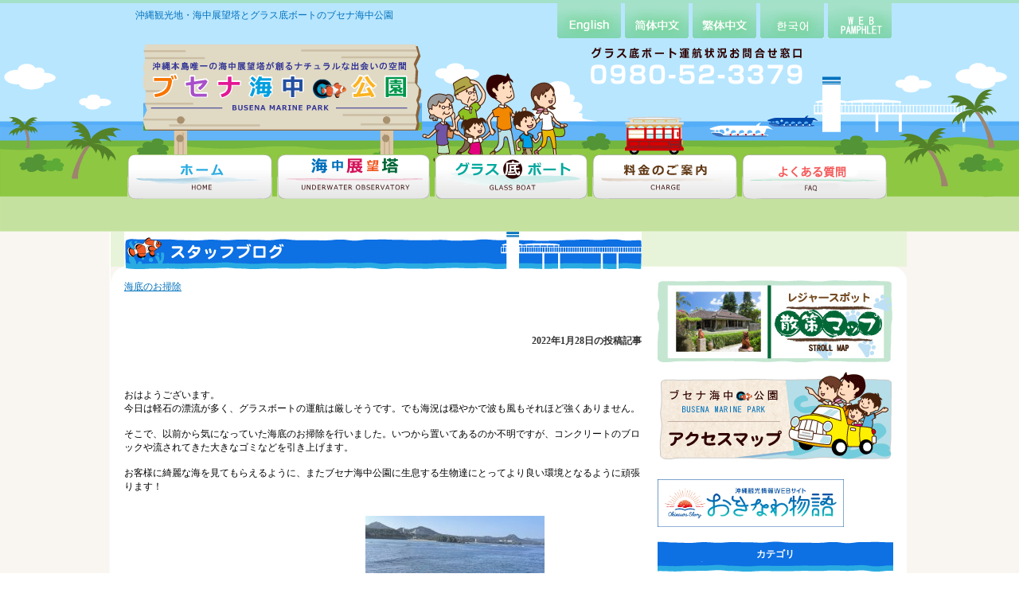

--- FILE ---
content_type: text/html; charset=UTF-8
request_url: https://www.busena-marinepark.com/20220128
body_size: 8890
content:
<!DOCTYPE html PUBLIC "-//W3C//DTD XHTML 1.0 Transitional//EN" "http://www.w3.org/TR/xhtml1/DTD/xhtml1-transitional.dtd">
<html>
<head>
<!-- Google Tag Manager -->
<script>(function(w,d,s,l,i){w[l]=w[l]||[];w[l].push({'gtm.start':
new Date().getTime(),event:'gtm.js'});var f=d.getElementsByTagName(s)[0],
j=d.createElement(s),dl=l!='dataLayer'?'&l='+l:'';j.async=true;j.src=
'https://www.googletagmanager.com/gtm.js?id='+i+dl;f.parentNode.insertBefore(j,f);
})(window,document,'script','dataLayer','GTM-M4TSMZW');</script>
<!-- End Google Tag Manager -->
<meta http-equiv="Content-Type" content="text/html; charset=utf-8" />
<meta name="description" content="沖縄観光ブセナ海中公園へようこそ！こちらでは、色とりどりの熱帯魚が生息しており、竜宮城のように色鮮やかな海の風景を間近に観察できる「海中展望塔」、海中散策をしながら沖縄の海を体感できる「クジラ型のグラス底ボード」をご提供しております。ブセナの海で豊かな自然を見ながら楽しんで見ませんか？" />
<meta name="keywords" content="沖縄,観光,ブセナ,海中公園,展望塔,グラス底ボード" />
<title>海底のお掃除</title>
<meta http-equiv="Content-Style-Type" content="text/css" />
<meta http-equiv="Content-Script-Type" content="text/javascript" />
<link rel="shortcut icon" href="/images/icon/favicon.ico" />

<script type="text/javascript"> 
// iPhoneまたは、Androidの場合は振り分けを判断 
if (document.referrer.indexOf('/') == -1 && ((navigator.userAgent.indexOf('iPhone') > 0 && navigator.userAgent.indexOf('iPad') == -1) || navigator.userAgent.indexOf('iPod') > 0 || navigator.userAgent.indexOf('Android') > 0)) { 
if(confirm('スマートフォン用サイトを表示しますか？')) { 
location.href = 'sp/index.html'; 
} 
} 
</script>

<link rel="stylesheet" href="/css/add.css" type="text/css" />
<link rel="stylesheet" href="/css/import.css" type="text/css" />
<!-- ブログページCSS -->
<link rel="stylesheet" href="/css/blog.css" type="text/css" />  
<link rel="stylesheet" href="https://www.busena-marinepark.com/wp-busena/wp-content/themes/busena/style.css" type="text/css" />

<link rel="alternate" type="application/atom+xml" title="Recent Entries" href="/atom.xml" />
<!--<script type="text/javascript" src="/mt.js"></script>-->
<script src="/scripts/AC_RunActiveContent.js" type="text/javascript"></script>
<script src="/scripts/AC_ActiveX.js" type="text/javascript"></script>
<script type="text/javascript" src="http://ajax.googleapis.com/ajax/libs/jquery/1.7/jquery.min.js"></script>
<script type="text/javascript">
$(function() {
  $('#hnavi a')
  .each(function(){
    $(this).css("margin-top", "-10px")
  })
  .hover(
    function(){
      $(this).stop().animate({
        'marginTop':'0px'
      },'fast');
    },
    function () {
      $(this).stop().animate({
        'marginTop':'-10px'
      },'fast');
    }
  );
});
</script>


<script type="text/javascript" src="/video/js/mootools.js"></script>
<script type="text/javascript" src="/video/js/swfobject.js"></script>
<script type="text/javascript" src="/video/js/videobox.js"></script>
<link rel="stylesheet" href="/video/css/videobox.css" type="text/css">

<script type="text/javascript">
(function(i,s,o,g,r,a,m){i['GoogleAnalyticsObject']=r;i[r]=i[r]||function(){(i[r].q=i[r].q||[]).push(arguments)},i[r].l=1*new Date();a=s.createElement(o),m=s.getElementsByTagName(o)[0];a.async=1;a.src=g;m.parentNode.insertBefore(a,m)})(window,document,'script','//www.google-analytics.com/analytics.js','ga');ga('create', 'UA-4216161-22', 'auto');ga('require', 'displayfeatures');ga('send', 'pageview');</script>
  
<!-- WP head -->
<link rel='dns-prefetch' href='//s.w.org' />
		<script type="text/javascript">
			window._wpemojiSettings = {"baseUrl":"https:\/\/s.w.org\/images\/core\/emoji\/12.0.0-1\/72x72\/","ext":".png","svgUrl":"https:\/\/s.w.org\/images\/core\/emoji\/12.0.0-1\/svg\/","svgExt":".svg","source":{"concatemoji":"https:\/\/www.busena-marinepark.com\/wp-busena\/wp-includes\/js\/wp-emoji-release.min.js?ver=5.3.20"}};
			!function(e,a,t){var n,r,o,i=a.createElement("canvas"),p=i.getContext&&i.getContext("2d");function s(e,t){var a=String.fromCharCode;p.clearRect(0,0,i.width,i.height),p.fillText(a.apply(this,e),0,0);e=i.toDataURL();return p.clearRect(0,0,i.width,i.height),p.fillText(a.apply(this,t),0,0),e===i.toDataURL()}function c(e){var t=a.createElement("script");t.src=e,t.defer=t.type="text/javascript",a.getElementsByTagName("head")[0].appendChild(t)}for(o=Array("flag","emoji"),t.supports={everything:!0,everythingExceptFlag:!0},r=0;r<o.length;r++)t.supports[o[r]]=function(e){if(!p||!p.fillText)return!1;switch(p.textBaseline="top",p.font="600 32px Arial",e){case"flag":return s([127987,65039,8205,9895,65039],[127987,65039,8203,9895,65039])?!1:!s([55356,56826,55356,56819],[55356,56826,8203,55356,56819])&&!s([55356,57332,56128,56423,56128,56418,56128,56421,56128,56430,56128,56423,56128,56447],[55356,57332,8203,56128,56423,8203,56128,56418,8203,56128,56421,8203,56128,56430,8203,56128,56423,8203,56128,56447]);case"emoji":return!s([55357,56424,55356,57342,8205,55358,56605,8205,55357,56424,55356,57340],[55357,56424,55356,57342,8203,55358,56605,8203,55357,56424,55356,57340])}return!1}(o[r]),t.supports.everything=t.supports.everything&&t.supports[o[r]],"flag"!==o[r]&&(t.supports.everythingExceptFlag=t.supports.everythingExceptFlag&&t.supports[o[r]]);t.supports.everythingExceptFlag=t.supports.everythingExceptFlag&&!t.supports.flag,t.DOMReady=!1,t.readyCallback=function(){t.DOMReady=!0},t.supports.everything||(n=function(){t.readyCallback()},a.addEventListener?(a.addEventListener("DOMContentLoaded",n,!1),e.addEventListener("load",n,!1)):(e.attachEvent("onload",n),a.attachEvent("onreadystatechange",function(){"complete"===a.readyState&&t.readyCallback()})),(n=t.source||{}).concatemoji?c(n.concatemoji):n.wpemoji&&n.twemoji&&(c(n.twemoji),c(n.wpemoji)))}(window,document,window._wpemojiSettings);
		</script>
		<style type="text/css">
img.wp-smiley,
img.emoji {
	display: inline !important;
	border: none !important;
	box-shadow: none !important;
	height: 1em !important;
	width: 1em !important;
	margin: 0 .07em !important;
	vertical-align: -0.1em !important;
	background: none !important;
	padding: 0 !important;
}
</style>
	<link rel='stylesheet' id='wp-block-library-css'  href='https://www.busena-marinepark.com/wp-busena/wp-includes/css/dist/block-library/style.min.css?ver=5.3.20' type='text/css' media='all' />
<link rel='https://api.w.org/' href='https://www.busena-marinepark.com/wp-json/' />
<link rel="EditURI" type="application/rsd+xml" title="RSD" href="https://www.busena-marinepark.com/wp-busena/xmlrpc.php?rsd" />
<link rel="wlwmanifest" type="application/wlwmanifest+xml" href="https://www.busena-marinepark.com/wp-busena/wp-includes/wlwmanifest.xml" /> 
<link rel='prev' title='養殖サンゴ植付～モニタリング調査～' href='https://www.busena-marinepark.com/20220125' />
<link rel='next' title='新年明けましておめでとうございます（旧正月）' href='https://www.busena-marinepark.com/20220201' />
<meta name="generator" content="WordPress 5.3.20" />
<link rel="canonical" href="https://www.busena-marinepark.com/20220128" />
<link rel='shortlink' href='https://www.busena-marinepark.com/?p=1149' />
<link rel="alternate" type="application/json+oembed" href="https://www.busena-marinepark.com/wp-json/oembed/1.0/embed?url=https%3A%2F%2Fwww.busena-marinepark.com%2F20220128" />
<link rel="alternate" type="text/xml+oembed" href="https://www.busena-marinepark.com/wp-json/oembed/1.0/embed?url=https%3A%2F%2Fwww.busena-marinepark.com%2F20220128&#038;format=xml" />
</head>

<body id="container">
<!-- Google Tag Manager (noscript) -->
<noscript><iframe src="https://www.googletagmanager.com/ns.html?id=GTM-M4TSMZW"
height="0" width="0" style="display:none;visibility:hidden"></iframe></noscript>
<!-- End Google Tag Manager (noscript) -->
<!--コンテナー▼-->
<div class="nwrapper">
<div id="naviback">
<div id="hnaviwrap">
<h1 class="sign">沖縄観光地・海中展望塔とグラス底ボートのブセナ海中公園</h1>
<ul id="hnavi">
<li class="r-m5"><a href="/english/index.html"><img src="/images/hnavi/en.gif" width="80" height="44" alt="English" /></a></li>
<li class="r-m5"><a href="/chinese_s/index.html"><img src="/images/hnavi/ch.gif" width="80" height="44" alt="chinese" /></a></li>
<li class="r-m5"><a href="/chinese_t/index.html"><img src="/images/hnavi/tw.gif" width="80" height="44" alt="chinese" /></a></li>
<li class="r-m5"><a href="/korea/index.html"><img src="/images/hnavi/kr.gif" width="80" height="44" alt="korea" /></a></li>
<li><a href="/pdf/index.html"><img src="/images/hnavi/web_pamphret.gif" width="80" height="44" alt="pdf" /></a></li>
</ul>
</div>
</div>
</div>

<!--ヘッダー▼-->
<div id="h-wrapper">
<div id="header2">
<!--h1 id="sign">沖縄観光地・ブセナ海中展望塔とグラス底ボートのブセナ海中公園</h1-->
  <h2 id="logo"><a href="/"><img src="/images/logo.gif" width="350" height="110" alt="沖縄県、海中展望塔とグラス底ボートのブセナ海中公園" /></a></h2>
  <p id="phone"><img src="/images/phone.gif" width="270" height="54" alt="グラス底ボート運行状況お問い合わせ窓口" /></p>
<!--ナビゲーション▼-->
<ul id="navi2">
  <li><a href="/"><img src="/images/navigations/navi_home2.gif" width="182" height="57" alt="沖縄観光地" /></a></li>
  <li><a href="/observatory.html"><img src="/images/navigations/navi_observatory2.gif" width="192" height="57" alt="海中展望塔" /></a></li>
  <li><a href="/glassboat.html"><img src="/images/navigations/navi_glassboat2.gif" width="192" height="57" alt="グラス底ボート" /></a></li>
  <li><a href="/charge.html"><img src="/images/navigations/navi_charge2.gif" width="182" height="57" alt="料金のご案内" /></a></li>
  <li><a href="/q-a/"><img src="/images/navigations/navi_faq2.gif" width="182" height="57" alt="よくある質問" /></a></li>
</ul>
<!--ナビゲーション▲-->
</div>
</div>
<!--ヘッダー▲-->
<!--コンテンツ▼-->
<div id="wrapper">
<div id="c-wrapper2">
<div id="contents2">

<div id="main-col">
<h3 class="b-m10"><img src="/images/pages/observatory/line_blog.gif" width="650" height="49" alt="スタッフブログ" /></h3>

<!--
<rdf:RDF xmlns:rdf="http://www.w3.org/1999/02/22-rdf-syntax-ns#"
         xmlns:trackback="http://madskills.com/public/xml/rss/module/trackback/"
         xmlns:dc="http://purl.org/dc/elements/1.1/">
<rdf:Description
    rdf:about="/blog/2017/01/post-94.html"
    trackback:ping="/edit/mt-tb.cgi/262"
    dc:title="あけましておめでとうございます"
    dc:identifier="/blog/2017/01/post-94.html"
    dc:subject="営業日誌"
    dc:description="謹賀新年&amp;nbsp;&amp;nbsp;旧年中はたくさんのお客様にご来園いただき誠にあり..."
    dc:creator="ブセナ海中公園事業所"
    dc:date="2017-01-01T14:33:53+09:00" />
</rdf:RDF>
-->

  
<div id="entry-271" class="entry-asset asset hentry">
<h3 class="entry-title3colum">
<a href="https://www.busena-marinepark.com/20220128">海底のお掃除</a><br />
<!--▼Facebook_iframe_Start▼-->
<iframe src="//www.facebook.com/plugins/like.php?href=http%3A%2F%2Fwww.busena-marinepark.com%2F&amp;send=false&amp;layout=button_count&amp;width=450&amp;show_faces=true&amp;action=like&amp;colorscheme=light&amp;font&amp;height=21" scrolling="no" frameborder="0" style="border:none; overflow:hidden; width:450px; height:21px;" allowTransparency="true"></iframe>
<!--▲Facebook_iframe_end▲-->
</mt:Entries>

</h3>

    <p class="tright"><strong>2022年1月28日の投稿記事</strong></p>
    <div class="asset-content entry-content">
        <div class="asset-body">
            <p><div class="" data-block="true" data-editor="ede8i" data-offset-key="4subp-0-0">
<div class="_1mf _1mj" data-offset-key="4subp-0-0"><span data-offset-key="4subp-0-0">おはようございます。</span></div>
</div>
<div class="" data-block="true" data-editor="ede8i" data-offset-key="emfda-0-0">
<div class="_1mf _1mj" data-offset-key="emfda-0-0">今日は軽石の漂流が多く、グラスボートの運航は厳しそうです。でも海況は穏やかで波も風もそれほど強くありません。</div>
</div>
<div class="" data-block="true" data-editor="ede8i" data-offset-key="20tob-0-0">
<div class="_1mf _1mj" data-offset-key="20tob-0-0"><span data-offset-key="20tob-0-0"> </span></div>
</div>
<div class="" data-block="true" data-editor="ede8i" data-offset-key="3qfs5-0-0">
<div class="_1mf _1mj" data-offset-key="3qfs5-0-0"><span data-offset-key="3qfs5-0-0">そこで、以前から気になっていた海底のお掃除を行いました。いつから置いてあるのか不明ですが、コンクリートのブロックや流されてきた大きなゴミなどを引き上げます。</span></div>
</div>
<div class="" data-block="true" data-editor="ede8i" data-offset-key="8g3s-0-0">
<div class="_1mf _1mj" data-offset-key="8g3s-0-0"><span data-offset-key="8g3s-0-0"> </span></div>
</div>
<div class="" data-block="true" data-editor="ede8i" data-offset-key="3n8lb-0-0">
<div class="_1mf _1mj" data-offset-key="3n8lb-0-0"><span data-offset-key="3n8lb-0-0">お客様に綺麗な海を見てもらえるように、またブセナ海中公園に生息する生物達にとってより良い環境となるように頑張ります！</span></div>
</div>
<p>&nbsp;</p>
<p><img class="alignnone size-medium wp-image-1150" src="https://www.busena-marinepark.com/wp-busena/wp-content/uploads/2022/01/S__5259285-300x225.jpg" alt="" width="300" height="225" srcset="https://www.busena-marinepark.com/wp-busena/wp-content/uploads/2022/01/S__5259285-300x225.jpg 300w, https://www.busena-marinepark.com/wp-busena/wp-content/uploads/2022/01/S__5259285-1024x768.jpg 1024w, https://www.busena-marinepark.com/wp-busena/wp-content/uploads/2022/01/S__5259285-768x576.jpg 768w, https://www.busena-marinepark.com/wp-busena/wp-content/uploads/2022/01/S__5259285.jpg 1478w" sizes="(max-width: 300px) 100vw, 300px" /> <img class="alignnone size-medium wp-image-1151" src="https://www.busena-marinepark.com/wp-busena/wp-content/uploads/2022/01/S__5259289_0-225x300.jpg" alt="" width="225" height="300" srcset="https://www.busena-marinepark.com/wp-busena/wp-content/uploads/2022/01/S__5259289_0-225x300.jpg 225w, https://www.busena-marinepark.com/wp-busena/wp-content/uploads/2022/01/S__5259289_0-768x1024.jpg 768w, https://www.busena-marinepark.com/wp-busena/wp-content/uploads/2022/01/S__5259289_0.jpg 1108w" sizes="(max-width: 225px) 100vw, 225px" /></p>
</p>
        </div>
		<hr noshade="noshade" class="border" size="1" />


    </div>
</div>
  
	
<!-- ▼バックナンバー -->
<p class="catch-color">ブログ投稿記事バックナンバー</p>
<div>

	
<p><strong>2026年1月1日</strong> | <a href="https://www.busena-marinepark.com/20260101">2026年 謹賀新年</a><br /><p>明けましておめでとうございます。 皆様におかれましては輝かしい新年をお迎えとのこととお喜び申し上げます。 旧年中は、国内、海外問わず多くのお客様にご来園いただき、誠にありがとうございます。 本年もより多くのお客様に楽しん [&hellip;]</p>
</p>
<hr noshade="noshade" size="1" class="border b-m10" />

	
<p><strong>2025年12月14日</strong> | <a href="https://www.busena-marinepark.com/20251214">魚もユラユラ・・・</a><br /><p>こんにちは！ &nbsp; 世間では「師走」と年末の慌ただしい様子を表す言葉の月ですが、 ブセナ海中公園では修学旅行シーズンも落ち着きをむかえ、だんだんゆったりとした時間が流れ始めています。 &nbsp; また12月は北 [&hellip;]</p>
</p>
<hr noshade="noshade" size="1" class="border b-m10" />

	
<p><strong>2025年9月16日</strong> | <a href="https://www.busena-marinepark.com/20250916">海の透明度</a><br /><p>こんにちは！ つい最近9月になったなと思っていたら、あっという間に後半に入っていました。。 本日のグラスボートは、珍しくにごりなし！（透明度良好！）で始発便が出航しました。 海中展望塔内から見る海はにごりがあったので、こ [&hellip;]</p>
</p>
<hr noshade="noshade" size="1" class="border b-m10" />

	
<p><strong>2025年8月31日</strong> | <a href="https://www.busena-marinepark.com/20250831">8月最終日！</a><br /><p>皆さんこんにちは！ &nbsp; 8月ももう最終日ですね。 年々月日が経つのが早く感じます… &nbsp; 夏休みを利用して足を運んでくださった皆様、ありがとうございました！ 沖縄では、既に授業が始まっている学校もあると [&hellip;]</p>
</p>
<hr noshade="noshade" size="1" class="border b-m10" />

	
<p><strong>2025年8月10日</strong> | <a href="https://www.busena-marinepark.com/20250810">「路線バスで寄り道の旅」にて当施設がテレビ放映されます！</a><br /><p>皆さまこんにちは！ &nbsp; テレビ朝日「路線バスで寄り道の旅」沖縄SPにて当施設をご紹介いただきました。 &nbsp; 今回その映像が、8月14日(木)9時55分〜11時05分に琉球朝日放送でOAされます！ 徳光和 [&hellip;]</p>
</p>
<hr noshade="noshade" size="1" class="border b-m10" />

	
<p><strong>2025年7月21日</strong> | <a href="https://www.busena-marinepark.com/20250721">今年も開催！（タマンの稚魚放流イベントを実施しました）</a><br /><p>ブセナ海中公園とザ・ブセナテラスでは、ブセナビーチにて 共同企画「タマンの稚魚放流イベント」を昨日実施いたしました。 今年で14回目となる本イベントは、沖縄の観光資源である自然環境の保全と 海洋生物を守り育てることを目的 [&hellip;]</p>
</p>
<hr noshade="noshade" size="1" class="border b-m10" />

	
<p><strong>2025年7月14日</strong> | <a href="https://www.busena-marinepark.com/20250714">高波注意です！</a><br /><p>皆さんおはようございます！ &nbsp; 本日は朝から大雨となり 海中展望塔まで向かう海もかなり荒れております。 砂が巻き上がってお魚さん達もユラユラ～波に流されてました &nbsp; せっかく起こしいただいた皆様に ブ [&hellip;]</p>
</p>
<hr noshade="noshade" size="1" class="border b-m10" />

	
<p><strong>2025年7月13日</strong> | <a href="https://www.busena-marinepark.com/20250713">海中展望塔元気に営業中です！</a><br /><p>皆さんこんにちは！ 本日はブセナ海中公園グラスボートが、朝から強風、高波の影響により 一時欠航となっております。 大変申し訳ございません。 最近沖縄では急な雨が多いですね。。 &nbsp; 海中展望塔は通常営業しておりま [&hellip;]</p>
</p>
<hr noshade="noshade" size="1" class="border b-m10" />

	
<p><strong>2025年3月30日</strong> | <a href="https://www.busena-marinepark.com/20250330">サンゴ植付の取組を紹介する看板を設置しました！</a><br /><p>皆さんこんにちは。 ブセナ海中公園周辺海域で行っているサンゴ植付の取組を紹介する看板を施設内2か所に設置しました。 設置場所はグラスボート乗場近くと海中展望塔のシャトルバスのバス停近くに設置してます。 国内の利用者に加え [&hellip;]</p>
</p>
<hr noshade="noshade" size="1" class="border b-m10" />

	
<p><strong>2025年3月23日</strong> | <a href="https://www.busena-marinepark.com/20250323">メンテナンス完了したホエールⅠが運航再開しました！</a><br /><p>皆さんおはようございます。 ポケモンラッピングの原状回復作業を行っていたグラフホエールⅠですが、メンテナンス作業が完了し、 昨日3月22日より運航再開しております。 &nbsp; ラッピングをはがし、その後ペンキを塗り直 [&hellip;]</p>
</p>
<hr noshade="noshade" size="1" class="border b-m10" />

<!-- ▲バックナンバー -->

</div>
<div class="clear">&nbsp;</div>
</div>

<!--サブカラム▼-->
<div id="sub-col2">
  <h6 class="h-m10"><a href="/spot.html"><img src="/images/banners/banner_spot.jpg" width="296" height="104" alt="レジャースポット散策マップ"  /></a></h6>
  <h6><a href="/access.html"><img src="/images/banners/banner_accessmap.gif" width="296" height="113" alt="ブセナ海中公園アクセスマップ" /></a></h6><br />
<h6><a href="http://www.okinawastory.jp/"><img src="/images/banners/banner_ja.jpg" width="234" height="60" alt="おきなわ物語" /></a></h6>

<!-- ■カテゴリ別投稿一覧 -->
<div class="widget-archive widget-archive-category widget">
    <h3 class="blog-line">カテゴリ</h3>
    <div class="widget-content">
        <ul class="b-m15">

		<li class="cat-item cat-item-3"><a href="https://www.busena-marinepark.com/category/blog/">ブログ</a> (230)
<ul class='children'>
	<li class="cat-item cat-item-4"><a href="https://www.busena-marinepark.com/category/blog/cat9/">上手に遊ぶヒント</a> (6)
</li>
	<li class="cat-item cat-item-5"><a href="https://www.busena-marinepark.com/category/blog/cat4/">今日の展望塔</a> (53)
</li>
	<li class="cat-item cat-item-6"><a href="https://www.busena-marinepark.com/category/blog/cat13/">動画</a> (4)
</li>
	<li class="cat-item cat-item-7"><a href="https://www.busena-marinepark.com/category/blog/cat6/">営業日誌</a> (98)
</li>
	<li class="cat-item cat-item-8"><a href="https://www.busena-marinepark.com/category/blog/cat8/">徒然なるままに</a> (9)
</li>
</ul>
</li>
        </ul>
    
    </div>
</div>

<!--
<div class="widget-calendar">
    <h3 class="blog-line">2017&#24180;1&#26376;</h3>
    <div class="widget-content">
        <table summary="リンク付きのカレンダー" width="100%" class="b-m15">
            <tr>
                <th abbr="日曜日" align="center"><p class="red"><strong>日</strong></p></th>
                <th abbr="月曜日" align="center"><p><strong>月</strong></p></th>
                <th abbr="火曜日" align="center"><p><strong>火</strong></p></th>
                <th abbr="水曜日" align="center"><p><strong>水</strong></p></th>
                <th abbr="木曜日" align="center"><p><strong>木</strong></p></th>
                <th abbr="金曜日" align="center"><p><strong>金</strong></p></th>
                <th abbr="土曜日" align="center"><p class="blue"><strong>土</strong></p></th>
            </tr>
            <tr>
                <td align="center">
                    <p><a href="/blog/2017/01/post-94.html"><strong>1</strong></a></p>
                </td>
				<td align="center">2</td>
				<td align="center">3</td>
				<td align="center">4</td>
				<td align="center">5</td>
				<td align="center">6</td>
				<td align="center">7</td>
            </tr>
            <tr>
				<td align="center">8</td>
				<td align="center">9</td>
				<td align="center">10</td>
				<td align="center">11</td>
				<td align="center">12</td>
				<td align="center">13</td>
				<td align="center">14</td>
            </tr>
            <tr>
				<td align="center">15</td>
				<td align="center">16</td>
				<td align="center">17</td>
				<td align="center">18</td>
				<td align="center">19</td>
				<td align="center">20</td>
				<td align="center">21</td>
            </tr>
            <tr>
				<td align="center">22</td>
				<td align="center">23</td>
				<td align="center">24</td>
				<td align="center">25</td>
				<td align="center">26</td>
				<td align="center">27</td>
				<td align="center">28</td>
            </tr>
            <tr>
				<td align="center">29</td>
				<td align="center">30</td>
				<td align="center">31</td>
				<td align="center">&nbsp;</td>
				<td align="center">&nbsp;</td>
				<td align="center">&nbsp;</td>
				<td align="center">&nbsp;</td>
            </tr>
        </table>
    </div>
</div>
-->

<!-- ■最新の投稿 -->	
<div class="widget-recent-entries widget-archives widget">
    <h3 class="blog-line">最近のブログ記事</h3>
    <div class="widget-content">
		<ul class="b-m15">
		  <li>
		    <a href="https://www.busena-marinepark.com/20260101">2026年 謹賀新年</a>
		  </li>
		  <li>
		    <a href="https://www.busena-marinepark.com/20251214">魚もユラユラ・・・</a>
		  </li>
		  <li>
		    <a href="https://www.busena-marinepark.com/20250916">海の透明度</a>
		  </li>
		  <li>
		    <a href="https://www.busena-marinepark.com/20250831">8月最終日！</a>
		  </li>
		  <li>
		    <a href="https://www.busena-marinepark.com/20250810">「路線バスで寄り道の旅」にて当施設がテレビ放映されます！</a>
		  </li>
		</ul>
    </div>
</div>
        
    
<!-- ■月別アーカイブ -->
<div class="widget-archive-monthly widget-archive widget">
    <h3 class="blog-line">月別アーカイブ</h3>
    <div class="widget-content">

		<ul class="b-m15">
				<li><a href='https://www.busena-marinepark.com/2026/01/'>2026年1月</a>&nbsp;(1)</li>
	<li><a href='https://www.busena-marinepark.com/2025/12/'>2025年12月</a>&nbsp;(1)</li>
	<li><a href='https://www.busena-marinepark.com/2025/09/'>2025年9月</a>&nbsp;(1)</li>
	<li><a href='https://www.busena-marinepark.com/2025/08/'>2025年8月</a>&nbsp;(2)</li>
	<li><a href='https://www.busena-marinepark.com/2025/07/'>2025年7月</a>&nbsp;(3)</li>
	<li><a href='https://www.busena-marinepark.com/2025/03/'>2025年3月</a>&nbsp;(5)</li>
	<li><a href='https://www.busena-marinepark.com/2025/01/'>2025年1月</a>&nbsp;(1)</li>
	<li><a href='https://www.busena-marinepark.com/2024/12/'>2024年12月</a>&nbsp;(1)</li>
	<li><a href='https://www.busena-marinepark.com/2024/11/'>2024年11月</a>&nbsp;(1)</li>
	<li><a href='https://www.busena-marinepark.com/2024/10/'>2024年10月</a>&nbsp;(1)</li>
	<li><a href='https://www.busena-marinepark.com/2024/08/'>2024年8月</a>&nbsp;(4)</li>
	<li><a href='https://www.busena-marinepark.com/2024/07/'>2024年7月</a>&nbsp;(1)</li>
	<li><a href='https://www.busena-marinepark.com/2024/06/'>2024年6月</a>&nbsp;(2)</li>
	<li><a href='https://www.busena-marinepark.com/2024/05/'>2024年5月</a>&nbsp;(3)</li>
	<li><a href='https://www.busena-marinepark.com/2024/04/'>2024年4月</a>&nbsp;(3)</li>
	<li><a href='https://www.busena-marinepark.com/2024/03/'>2024年3月</a>&nbsp;(3)</li>
	<li><a href='https://www.busena-marinepark.com/2024/02/'>2024年2月</a>&nbsp;(2)</li>
	<li><a href='https://www.busena-marinepark.com/2024/01/'>2024年1月</a>&nbsp;(1)</li>
	<li><a href='https://www.busena-marinepark.com/2023/12/'>2023年12月</a>&nbsp;(2)</li>
	<li><a href='https://www.busena-marinepark.com/2023/11/'>2023年11月</a>&nbsp;(3)</li>
	<li><a href='https://www.busena-marinepark.com/2023/10/'>2023年10月</a>&nbsp;(3)</li>
	<li><a href='https://www.busena-marinepark.com/2023/09/'>2023年9月</a>&nbsp;(2)</li>
	<li><a href='https://www.busena-marinepark.com/2023/08/'>2023年8月</a>&nbsp;(2)</li>
	<li><a href='https://www.busena-marinepark.com/2023/07/'>2023年7月</a>&nbsp;(2)</li>
	<li><a href='https://www.busena-marinepark.com/2023/06/'>2023年6月</a>&nbsp;(2)</li>
	<li><a href='https://www.busena-marinepark.com/2023/05/'>2023年5月</a>&nbsp;(3)</li>
	<li><a href='https://www.busena-marinepark.com/2023/04/'>2023年4月</a>&nbsp;(2)</li>
	<li><a href='https://www.busena-marinepark.com/2023/02/'>2023年2月</a>&nbsp;(2)</li>
	<li><a href='https://www.busena-marinepark.com/2023/01/'>2023年1月</a>&nbsp;(2)</li>
	<li><a href='https://www.busena-marinepark.com/2022/12/'>2022年12月</a>&nbsp;(1)</li>
	<li><a href='https://www.busena-marinepark.com/2022/11/'>2022年11月</a>&nbsp;(1)</li>
	<li><a href='https://www.busena-marinepark.com/2022/10/'>2022年10月</a>&nbsp;(2)</li>
	<li><a href='https://www.busena-marinepark.com/2022/09/'>2022年9月</a>&nbsp;(2)</li>
	<li><a href='https://www.busena-marinepark.com/2022/08/'>2022年8月</a>&nbsp;(5)</li>
	<li><a href='https://www.busena-marinepark.com/2022/07/'>2022年7月</a>&nbsp;(4)</li>
	<li><a href='https://www.busena-marinepark.com/2022/06/'>2022年6月</a>&nbsp;(7)</li>
	<li><a href='https://www.busena-marinepark.com/2022/05/'>2022年5月</a>&nbsp;(3)</li>
	<li><a href='https://www.busena-marinepark.com/2022/04/'>2022年4月</a>&nbsp;(6)</li>
	<li><a href='https://www.busena-marinepark.com/2022/03/'>2022年3月</a>&nbsp;(6)</li>
	<li><a href='https://www.busena-marinepark.com/2022/02/'>2022年2月</a>&nbsp;(5)</li>
	<li><a href='https://www.busena-marinepark.com/2022/01/'>2022年1月</a>&nbsp;(5)</li>
	<li><a href='https://www.busena-marinepark.com/2021/12/'>2021年12月</a>&nbsp;(5)</li>
	<li><a href='https://www.busena-marinepark.com/2021/11/'>2021年11月</a>&nbsp;(7)</li>
	<li><a href='https://www.busena-marinepark.com/2021/10/'>2021年10月</a>&nbsp;(10)</li>
	<li><a href='https://www.busena-marinepark.com/2021/09/'>2021年9月</a>&nbsp;(9)</li>
	<li><a href='https://www.busena-marinepark.com/2021/08/'>2021年8月</a>&nbsp;(9)</li>
	<li><a href='https://www.busena-marinepark.com/2021/07/'>2021年7月</a>&nbsp;(7)</li>
	<li><a href='https://www.busena-marinepark.com/2021/06/'>2021年6月</a>&nbsp;(9)</li>
	<li><a href='https://www.busena-marinepark.com/2021/05/'>2021年5月</a>&nbsp;(6)</li>
	<li><a href='https://www.busena-marinepark.com/2021/04/'>2021年4月</a>&nbsp;(9)</li>
	<li><a href='https://www.busena-marinepark.com/2021/03/'>2021年3月</a>&nbsp;(7)</li>
	<li><a href='https://www.busena-marinepark.com/2021/02/'>2021年2月</a>&nbsp;(5)</li>
	<li><a href='https://www.busena-marinepark.com/2021/01/'>2021年1月</a>&nbsp;(5)</li>
	<li><a href='https://www.busena-marinepark.com/2020/12/'>2020年12月</a>&nbsp;(1)</li>
	<li><a href='https://www.busena-marinepark.com/2020/11/'>2020年11月</a>&nbsp;(4)</li>
	<li><a href='https://www.busena-marinepark.com/2020/10/'>2020年10月</a>&nbsp;(6)</li>
	<li><a href='https://www.busena-marinepark.com/2020/09/'>2020年9月</a>&nbsp;(4)</li>
	<li><a href='https://www.busena-marinepark.com/2020/08/'>2020年8月</a>&nbsp;(7)</li>
	<li><a href='https://www.busena-marinepark.com/2020/07/'>2020年7月</a>&nbsp;(2)</li>
	<li><a href='https://www.busena-marinepark.com/2020/06/'>2020年6月</a>&nbsp;(4)</li>
	<li><a href='https://www.busena-marinepark.com/2020/05/'>2020年5月</a>&nbsp;(3)</li>
	<li><a href='https://www.busena-marinepark.com/2020/04/'>2020年4月</a>&nbsp;(3)</li>
		</ul>
    </div>
</div>
        
    


</div>
<!--サブカラム▲-->
<div class="clear"></div>
<p id="page-link"><a href="#wrapper"><img src="/images/marks/top_link.gif" width="84" height="18" alt="↑TOPに戻る" /></a></p>
</div>
</div>
<!--コンテンツ▲-->
	
<!--フッター▼-->
<div class="frep">
<div id="f-wrapper">
    <ul id="f-navi">
    
    <li><a href="/contact/">お問い合わせ</a>&nbsp;|</li>
      <li><a href="/link.html">リンク集</a>&nbsp;|</li>
        <li><a href="/facilities.html">運営施設</a>&nbsp;|</li>
        <li><a href="/sitemap.html">サイトマップ</a>&nbsp;|</li>
        <li><a href="/policy.html">プライバシーポリシー</a></li>
    </ul>
<div id="footer">   
    <p class="b-m10">(一財)沖縄観光コンベンションビューロー ブセナ海中公園事業所
    <br>沖縄県名護市字喜瀬1744-1  TEL.0980-52-3379 FAX.0980-53-0675</p>
    <p id="copy">Copyright(C)2011 ブセナ海中公園事業所 All rights reserved.</p>
</div>
</div>
</div>
<!--rep end-->
<!--フッター▲-->
<!--
<script type="text/javascript" src="/access.js"></script>
-->
</div>
<!--コンテナー▲-->

<script type='text/javascript' src='https://www.busena-marinepark.com/wp-busena/wp-includes/js/wp-embed.min.js?ver=5.3.20'></script>
</body>
</html>

--- FILE ---
content_type: text/css
request_url: https://www.busena-marinepark.com/css/add.css
body_size: 228
content:
@charset "utf-8";

/* CSS Document */

.widget-content .b-m15 li {
	background-image: url(../images/marks/list-mark1.gif);
    background-repeat: no-repeat;
    background-position: left 5px;
    margin-top: 1px;
    margin-bottom: 1px;
    padding-top: 2px;
    padding-bottom: 2px;
    padding-left: 20px;
    border-bottom-width: 1px;
    border-bottom-style: dotted;
    border-bottom-color: #CCC;
}

.pokemon table {
    margin-bottom: 30px;
}

.pokemon table td {
    padding: 10px 5px;
}

.pokemon img {
	max-width: 100%;
}

.pokemon .t-small {
	font-size: 80%;
}

.pokemon .red1 {
	color: #C00000;
    font-size: 190%;
    font-weight: bold;
}

.pokemon .red2 {
	color: #FF0000;
    font-weight: bold;
}


--- FILE ---
content_type: text/css
request_url: https://www.busena-marinepark.com/css/import.css
body_size: 62
content:
@charset "utf-8";

/** reset **/
@import "reset.css";

/** common **/
@import "common.css";

/** base **/
@import "basis.css";
@import "hack.css";

/* win IE5～5x hack */ 
@media tty {i{content:"\";/*" "*/}} @import 'wie5x.css'; /*";}}/* */


--- FILE ---
content_type: text/css
request_url: https://www.busena-marinepark.com/wp-busena/wp-content/themes/busena/style.css
body_size: 5
content:
.aligncenter {
	display: block;
    margin: 0 auto;	
}

.googlemap {
  width: 100%;
  aspect-ratio: 16/9;
}


--- FILE ---
content_type: text/css
request_url: https://www.busena-marinepark.com/css/reset.css
body_size: 990
content:
@charset "utf-8";

/* CSS Document */

/* 
*
*	Reset and Base Style Sheet
*	Last Update 2007-05-04
*
*	1-1.Yahoo UI Library Fonts CSS
*	1-2.Universal selector
*	1-3.Structure Module
*	1-4.Text Module
*	1-5.Hypertext Module
*	1-6.List Module
*	1-7.Edit Module
*	1-8.Forms Module
*	1-9.Tables Module
*	1-10.Image Module
*	1-11.Object Module
*
*/

/*======================================

	1-1.Yahoo UI Library Fonts CSS
	http://developer.yahoo.com/yui/fonts/
	*Copyright (c) 2006, Yahoo! Inc. All rights reserved.
	*http://developer.yahoo.com/yui/license.txt

	Font-size Adjustment
	
	77% = 10px	| 	122% = 16px	|	167% = 22px	
	85% = 11px	|	129% = 17px	|	174% = 23px
	92% = 12px	|	136% = 18px	|	182% = 24px
	100% = 13px	|	144% = 19px	|	189% = 25px
	107% = 14px	|	152% = 20px	|	197% = 26px
	114% = 15px	|	159% = 21px	|

=======================================*/

body {
	margin: 0px;
	padding: 0px;
}

select,
input,
textarea {
	line-height: 1.8em;
	border: 1px solid #CCCCCC;
	padding: 5px 8px;
	font-size: 12px;
}

/*======================================

	1-2.Universal selector

=======================================*/

* {
	font-weight: normal;
	font-style: normal;
	font-size: 100%;
}

/*======================================

	1-4.Text Module

=======================================*/

p,
pre,
address,
cite {
	margin: 0em;
	padding:0em;
	line-height: 1.6em;
	color: #333333;
}

h1,
h2,
h3,
h4,
h5,
h6 {
	margin: 0em;
	padding:0em;
	line-height: 1.8em;
	font-weight: bold;
	color: #333333;
}

h1 {
}

h2 {
}

h3 {

}

h4 {
}

h5 {
}

h6 {
}

pre {
}

blockquote {
}


em {
}

strong {
	font-weight: bold;
	line-height: 200%;
}

code {
}

abbr,
acronym {
}

kbd {

}

/*======================================

	1-5.Hypertext Module

=======================================*/

a:link {
	color: #FFF;
	text-decoration: underline;
}

a:visited {
	color: #FFF;
	text-decoration: underline;
}

a:hover {
	color: #CC0000;
	text-decoration: underline;
}

/*======================================

	1-6.List Module

=======================================*/

ul,
ol,
dl {
	margin: 0px;
	padding-left: 0px;


}

li,
dt,
dd {
	list-style: none;
	line-height: 1.8em;
	color: #333333;
}

ol li{
	list-style:decimal inside;
	margin-left: 35px;
	text-indent: -25px;
}

dt {
}

dd {
 margin: 0px 0px 0px 10px;
}

li li,
li p,
li pre,
li dt,
li dd,
dd li,
dd p,
dd pre,
dd dt,
dd dd {


}

li ul,
li ol,
li dl,
li p,
dd ul,
dd ol,
dd dl,
dd p {

}

/*======================================

	1-7.Edit Module

=======================================*/

del {

}


/*======================================

	1-8.Forms Module

=======================================*/

form {

}


fieldset {
}

legend {
}
textarea
 {
	font-size: 12px;
}
select {
	padding: 0.1em;
	font-size: 12px;
}


input:hover,
textarea:hover {


}

input:focus,
textarea:focus {
	font-size: 12px;
	background: #FFFFCC;
}

textarea {

}

/*======================================

	1-9.Tables Module

=======================================*/

table {
	border-collapse: separate;
	border-spacing: 0px;
	border-collapse:collapse;
}

th,
td {






}

/*======================================

	1-10.Image Module

=======================================*/

img {
	border-style: none;
	padding: 0px;
}

a img {


}

a:hover img {

}

/*======================================

	1-11.Object Module

=======================================*/

object,
embed {

}


--- FILE ---
content_type: text/css
request_url: https://www.busena-marinepark.com/css/common.css
body_size: 1138
content:
@charset "utf-8";

/** none style **/
.none {
	display:none;
}

/** clear style **/
.clear {
	clear: both;
}
.clearfix {
	_display: inline-block;
}
.clearfix:after {
	content: ".";
	display: block;
	height: 0px;
	clear: both;
	visibility: hidden;
}

/** float style **/
/* left-floats */
.fleft0 {
	float:left;
	display:inline;
}
.fleft1 {
	float:left;
	display:inline;
	margin-right: 10px;
}
.fleft2 {
	float:left;
	display:inline;
	margin-right: 20px;
}
/* right-floats */
.fright0 {
	float:right;
	display:inline;
}
.fright1 {
	float:right;
	display:inline;
	margin-left: 10px;
}
.fright2 {
	float:right;
	display:inline;
	margin-left: 20px;
}

/** All-margins style **/
.m5 {
	margin:5px;
}
.m10 {
	margin:10px;
}
.m15 {
	margin:15px;
}
.m20 {
	margin:20px;
}
.m30 {
	margin:30px;
}
.m40 {
	margin:40px;
}
.m50 {
	margin:50px;
}
.m75 {
	margin:75px;
}
.m100 {
	margin:100px;
}

/** Top-margins style **/
.t-m5 {
	margin-top:5px;
}
.t-m10 {
	margin-top:10px;
}
.t-m15 {
	margin-top:15px;
}
.t-m20 {
	margin-top:20px;
}
.t-m30 {
	margin-top:30px;
}
.t-m40 {
	margin-top:40px;
}
.t-m50 {
	margin-top:50px;
}
.t-m75 {
	margin-top:75px;
}
.t-m100 {
	margin-top:100px;
}

/** Bottom-margins style **/
.b-m5 {
	margin-bottom:5px;
}
.b-m10 {
	margin-bottom:10px;
}
.b-m15 {
	margin-bottom:15px;
}
.b-m20 {
	margin-bottom:20px;
}
.b-m30 {
	margin-bottom:30px;
}
.b-m40 {
	margin-bottom:40px;
}
.b-m50 {
	margin-bottom:50px;
}
.b-m75 {
	margin-bottom:75px;
}
.b-m100 {
	margin-bottom:100px;
}

/** Left-margins style **/
.l-m5 {
	margin-left:5px;
}
.l-m10 {
	margin-left:10px;
}
.l-m15 {
	margin-left:15px;
}
.l-m20 {
	margin-left:20px;
}
.l-m30 {
	margin-left:30px;
}
.l-m40 {
	margin-left:40px;
}
.l-m50 {
	margin-left:50px;
}
.l-m75 {
	margin-left:75px;
}
.l-m100 {
	margin-left:100px;
}

/** Right-margins style **/
.r-m5 {
	margin-right:5px;
}
.r-m10 {
	margin-right:10px;
}
.r-m15 {
	margin-right:15px;
}
.r-m20 {
	margin-right:20px;
}
.r-m30 {
	margin-right:30px;
}
.r-m40 {
	margin-right:40px;
}
.r-m50 {
	margin-right:50px;
}
.r-m75 {
	margin-right:75px;
}
.r-m100 {
	margin-right:100px;
}

/** Height-margins style **/
.h-m5 {
	margin-top:5px;
	margin-bottom:5px;
}
.h-m10 {
	margin-top:10px;
	margin-bottom:10px;
}
.h-m15 {
	margin-top:15px;
	margin-bottom:15px;
}
.h-m20 {
	margin-top:20px;
	margin-bottom:20px;
}
.h-m30 {
	margin-top:30px;
	margin-bottom:30px;
}
.h-m40 {
	margin-top:40px;
	margin-bottom:40px;
}
.h-m50 {
	margin-top:50px;
	margin-bottom:50px;
}

/** Width-margins style **/
.w-m5 {
	margin-left:5px;
	margin-right:5px;
}
.w-m10 {
	margin-left:10px;
	margin-right:10px;
}
.w-m15 {
	margin-left:15px;
	margin-right:15px;
}
.w-m20 {
	margin-left:20px;
	margin-right:20px;
}
.w-m30 {
	margin-left:30px;
	margin-right:30px;
}
.w-m40 {
	margin-left:40px;
	margin-right:40px;
}
.w-m50 {
	margin-left:50px;
	margin-right:50px;
}

/** All-paddings style **/
.p5 {
	padding:5px;
}
.p10 {
	padding:10px;
}
.p15 {
	padding:15px;
}
.p20 {
	padding:20px;
}
.p30 {
	padding:30px;
}
.p40 {
	padding:40px;
}
.p50 {
	padding:50px;
}
.p75 {
	padding:75px;
}
.p100 {
	padding:100px;
}

/** Top-paddings style **/
.t-p5 {
	padding-top:5px;
}
.t-p10 {
	padding-top:10px;
}
.t-p15 {
	padding-top:15px;
}
.t-p20 {
	padding-top:20px;
}
.t-p30 {
	padding-top:30px;
}
.t-p40 {
	padding-top:40px;
}
.t-p50 {
	padding-top:50px;
}
.t-p75 {
	padding-top:75px;
}
.t-p100 {
	padding-top:100px;
}

/** Bottom-paddings style **/
.b-p5 {
	padding-bottom:5px;
}
.b-p10 {
	padding-bottom:10px;
}
.b-p15 {
	padding-bottom:15px;
}
.b-p20 {
	padding-bottom:20px;
}
.b-p30 {
	padding-bottom:30px;
}
.b-p40 {
	padding-bottom:40px;
}
.b-p50 {
	padding-bottom:50px;
}
.b-p75 {
	padding-bottom:75px;
}
.b-p100 {
	padding-bottom:100px;
}

/** Left-paddings style **/
.l-p5 {
	padding-left:5px;
}
.l-p10 {
	padding-left:10px;
}
.l-p15 {
	padding-left:15px;
}
.l-p20 {
	padding-left:20px;
}
.l-p30 {
	padding-left:30px;
}
.l-p40 {
	padding-left:40px;
}
.l-p50 {
	padding-left:50px;
}
.l-p75 {
	padding-left:75px;
}
.l-p100 {
	padding-left:100px;
}

/** Right-paddings style **/
.r-p5 {
	padding-right:5px;
}
.r-p10 {
	padding-right:10px;
}
.r-p15 {
	padding-right:15px;
}
.r-p20 {
	padding-right:20px;
}
.r-p30 {
	padding-right:30px;
}
.r-p40 {
	padding-right:40px;
}
.r-p50 {
	padding-right:50px;
}
.r-p75 {
	padding-right:75px;
}
.r-p100 {
	padding-right:100px;
}

/** Height-paddings style **/
.h-p5 {
	padding-top:5px;
	padding-bottom:5px;
}
.h-p10 {
	padding-top:10px;
	padding-bottom:10px;
}
.h-p15 {
	padding-top:15px;
	padding-bottom:15px;
}
.h-p20 {
	padding-top:20px;
	padding-bottom:20px;
}
.h-p30 {
	padding-top:30px;
	padding-bottom:30px;
}
.h-p40 {
	padding-top:40px;
	padding-bottom:40px;
}
.h-p50 {
	padding-top:50px;
	padding-bottom:50px;
}
.h-p75 {
	padding-top:75px;
	padding-bottom:75px;
}
.h-p100 {
	padding-top:100px;
	padding-bottom:100px;
}

/** Width-paddings style **/
.w-p5 {
	padding-left:5px;
	padding-right:5px;
}
.w-p10 {
	padding-left:10px;
	padding-right:10px;
}
.w-p15 {
	padding-left:15px;
	padding-right:15px;
}
.w-p20 {
	padding-left:20px;
	padding-right:20px;
}
.w-p30 {
	padding-left:30px;
	padding-right:30px;
}
.w-p40 {
	padding-left:40px;
	padding-right:40px;
}
.w-p50 {
	padding-left:50px;
	padding-right:50px;
}
.w-p75 {
	padding-left:75px;
	padding-right:75px;
}
.w-p100 {
	padding-left:100px;
	padding-right:100px;
}

/** Text-aligns style **/
.tcenter {
	text-align:center;
}
.tright {
	text-align:right;
}
.tleft {
	text-align:left;
}

/** font-colors style **/
.orange {
	color: #FF6600;
}
.orange2 {
	color: #FF9933;
}
.red {
	color: #CC0000;
}
.red2 {
	color: #FF6666;
}
.blue {
	color: #0033FF;
}
.green {
	color: #75BE2E;
}
.skyblue {
	color: #007BC6;
}
.magenta {
	color: #663366;
}

/** font-sizes style **/
.f-s10{
	font-size: 10px;
}
.f-s12 {
	font-size: 12px;
}
.f-s13 {
	font-size: 13px;
}
.f-s14{
	font-size: 14px;
}
.f-s16 {
	font-size: 16px;
}
.f-s18 {
	font-size: 18px;
}
.f-s24 {
	font-size: 24px;
}

pre {
    /* Mozilla */
    white-space: -moz-pre-wrap;

    /* Opera 4-6 */
    white-space: -pre-wrap;

    /* Opera 7 */
    white-space: -o-pre-wrap;

    /* CSS3 */
    white-space: pre-wrap;

    /* IE 5.5+ */
    word-wrap: break-word;
}


--- FILE ---
content_type: text/css
request_url: https://www.busena-marinepark.com/css/basis.css
body_size: 4209
content:
/*基本全体スタイル設定*/
* {}
body {
	text-align: center;
	font-size: 12px;
}


/*基本リンクスタイル設定************************/
a:link {
	color: #0071bc;
	text-decoration: none;
}
a:visited {
	color: #0071bc;
	text-decoration: none;
}
a:hover {
	color: #42210b;
	text-decoration: underline;
}
a:active {
	color: #42210b;
	text-decoration: underline;
}

/*共通ページスタイル設定************************/

#container {
	/*width: 960px;*/
	text-align: center;
	background:url(../images/backgrounds/header_rep.gif) left 48px repeat-x;
}
#sign {
	color: #0071bc;
	font-weight: normal;
	text-align: left;
	padding-top: 2px;
	/*padding-left: 200px;*/
	padding-left: 50px;
	margin-left: 1px;
}
#breadcrumb {
	clear: both;
}
.imageborder {
	padding: 7px;
	border: 1px solid #CCC;
}

#page-link {
	width: 100px;
	margin-left: 815px;
}

.inner-left-box {
	float: left;
	width: 322px;
}
.inner-right-box {
	float: right;
	width: 322px;
}

.dotted-line {
	border-bottom: dotted 1px #CCC;
	padding-bottom: 2px;
	marign-bottom: 3px;
}

.border-none {
	border: none;
}
.none {
	display: none;	
}



/*ヘッダー領域スタイル***************************/

.nwrapper {
	border-top: #A4E1C9 4px solid;
	width:100%;
	background:#B8E6FF;
}
#naviback {
	background:#B8E6FF;
	width:1279px;
	margin:0 auto;
}
#hnaviwrap {
	width:960px;
	height:44px;
	margin:0 auto;
	overflow:hidden;
}
.sign {
	color:#0071bc;
	font-weight:normal;
	float:left;
	padding-left:10px;
	padding-top:5px;
}
#hnavi {
	float:right;
	overflow:hidden;
	width:420px;
	position:relative;
}
#hnavi li{
	width:80px;
	float:left;
}
#hnavi a{
	display:block;
}
#h-wrapper {
	clear: both;
	background-image: url(../images/backgrounds/back_header3.gif);
	background-position: center top;
	background-repeat: no-repeat;
	margin-left: auto;
	margin-right: auto;
}
#h-wrapper2 {
	clear: both;
	background-image: url(../images/backgrounds/back_header2.gif);
	background-position: center top;
	background-repeat: no-repeat;
	margin-left: auto;
	margin-right: auto;
}
#header {
	width: 1000px;
	/*background-color: #f9f6f1;
	background-image: url(../images/backgrounds/back_header.gif);
	background-position: center top;
	background-repeat: no-repeat;*/
	margin-left: auto;
	margin-right: auto;
	padding-top: 23px;
}
#header2 {
	width: 1000px;
	/*background-image: url(../images/backgrounds/back_header2.gif);
	background-position: center top;
	background-repeat: no-repeat;*/
	margin-left: auto;
	margin-right: auto;
	height: 243px;
}
#logo {
	float: left;
	margin-top: 6px;
	margin-left: 40px;
	margin-right: 80px;
	margin-bottom: 30px;
}
#phone {
	padding-top: 5px;
}
#flash-box {
	width: 960px;
	margin-left: auto;
	margin-right: auto;
	padding-top:24px;
}
#flash-box2 {
	margin-top: 2px;
}
#topimg-box {
	width: 960px;
	margin-left: auto;
	margin-right: auto;
	padding-top:90px;
}


/*ナビゲーションスタイル*************************/
#navi {
	clear: both;
	width: 966px;
	margin-bottom: 20px;
	height: 58px;
	margin-left: auto;
	margin-right: auto;
}
#navi li {
	float: left;
	margin-left: 3px;
	margin-right: 3px;
}
#navi2 {
	clear: both;
	width: 966px;
	margin-bottom: 20px;
	height: 58px;
	margin-left: auto;
	margin-right: auto;
}
#navi2 li {
	float: left;
	margin-left: 3px;
	margin-right: 3px;
}

/*コンテンツ領域スタイル**************************/
#wrapper {
	background-image: url(../images/backgrounds/background3.gif);
	background-position: center top;
	background-repeat: repeat-y;
}
#c-wrapper {
	/*width: 1279px;*/
	background:#F9F5F0 url(../images/backgrounds/background3.gif) center top repeat-y;
	background-position: center top;
}
#c-wrapper2 {
	/*width: 1279px;*/
	background:#F9F5F0 url(../images/backgrounds/background3.gif) center top repeat-y;
	background-position: center top;
}
/**
#c-wrapper2 {
	width: 1280px;
	background-image: url(../images/backgrounds/back_contents2.gif);
	background-position: center top;
	background-repeat: no-repeat;
}**/
#contents {
	position: relative;
	left: -1px;
	width: 966px;
	background-color: #FFF;
	text-align: left;
	margin-right: auto;
	margin-left: auto;
	padding-top: 20px;
	padding-left: 17px;
	padding-right: 17px;
}
#contents2 {
	position: relative;
	background-image: url(../images/backgrounds/back_contents2old.gif);
	background-position: center top;
	background-repeat: no-repeat;
	left: -1px;
	width: 966px;
	background-color: #FFF;
	text-align: left;
	margin-right: auto;
	margin-left: auto;
	padding-left: 17px;
	padding-right: 17px;
}

/*トップカラムスタイル*/
#top-col {

}

/*メインカラムスタイル*/
#main-col {
	clear: both;
	float: left;
	width: 650px;
	margin-right: 20px;
	text-align: left;
	/*min-height: 400px;*/
}
#main-col2 {
	clear: both;
	float: left;
	width: 650px;
	margin-right: 20px;
	margin-top: 50px;
	text-align: left;
	/*min-height: 400px;*/
}
/*サブカラムスタイル*/
#sub-col {
	width: 296px;
	float: right;
	text-align: left;
	margin-bottom: 30px;
}
#sub-col2 {
	width: 296px;
	float: right;
	text-align: left;
	margin-top: 50px;
	margin-bottom: 30px;
}
/*アンダーカラムスタイル*/
#under-col{

}

/*フッター領域スタイル******************************/
.frep {
	background:url(../images/backgrounds/footer_rep.gif) top repeat-x;
	width:100%;
}
#f-wrapper {
	background-image: url(../images/backgrounds/back_footer3.gif);
	background-position: center top;
	background-repeat: no-repeat;
	margin-left: auto;
	margin-right: auto;
}
#footer {
	padding-bottom: 38px;
	text-align: center;
}
#footer p {
	color: #FFF;
}
#copy {
	color: #FFF;
}

/*フッターナビゲーションスタイル*/
#f-navi {
	width: 640px;
	margin-right: auto;
	margin-left: auto;
	padding-top: 30px;
	margin-bottom: 155px;
}
#f-navi li {
	display: inline;
	color: #333;
}
#f-navi li a {
	color: #333;
	text-decoration: none;
	padding-left: 5px;
	padding-right: 5px;16:37 2010/10/12
}



/*トップページスタイル*****************************/
#flash-box {
	
}
#weather-box {
	float: left;
	height: 200px;
	width: 195px;
	background-image: url(../images/backgrounds/back_weather.gif);
	background-position: 4px top;
	background-repeat: no-repeat;
	padding-top: 10px;
}

#weather-inner {
	margin-top: 2px;
	height: 138px;
	overflow: hidden;
}

#information-box {
	float: right;
	height: 195px;
	width: 450px;
	background-position: 10px bottom;
	background-repeat: no-repeat;
	margin-bottom: 20px;
}

#info_ttl {
	background-image: url(../images/lines/line_information_a.gif);
	background-repeat:no-repeat;
	color:#29abe2;
	font-size:13px;
	height:28px;
	padding:2px 8px;
	letter-spacing:4px;
}

#information-box li {
	border-bottom: dotted 1px #CCC;
	padding-left: 20px;
	padding-bottom: 3px;
	margin-bottom: 7px;

}
#information-box li a {
	background-image: url(../images/marks/mark_arrow.gif);
	background-position: left -2px;
	background-repeat: no-repeat;
	padding-left: 20px;
	margin-left: 20px;
}

#top-info-box1 {
	height: 160px;
	width: 325px;
	background-image: url(../images/backgrounds/back_top1.jpg);
	background-position: left top;
	background-repeat: no-repeat;
	padding: 15px;
}
#top-info-box2 {
	height: 160px;
	width: 325px;
	background-image: url(../images/backgrounds/back_top2.jpg);
	background-position: left top;
	background-repeat: no-repeat;
	padding: 10px;
	padding-top: 15px;
}
.top-info-list {
	margin-left: 90px;
	font-size: 11px;
}
#top-info-box2 .top-info-list {
	margin-left: 100px;
}
.top-info-list li {
	line-height: 1.5em;
}



/*下層ページスタイル*****************************/

/*下層共通スタイル*/
#image-box {
	margin-left: 3px;
	margin-bottom: 20px;
}
.photo-box {
	float: left;
	padding: 7px;
	border: solid 1px #CCC;
	margin-top: 5px;
}
.photo-box2 {
	float: left;
	padding: 7px;
	border: solid 1px #CCC;
	margin-top: 28px;
}

.catch-text1 {
	color: #f79312;
	font-size: 14px;
	margin-left: 10px;
}
.dotted-line {
	border-bottom: dotted 2px #CCC;
}


.square-box {
	background-image: url(../images/pages/glassboat/back_square-box.gif);
	background-position: left top;
	background-repeat: no-repeat;
	border: solid 5px #CCC;
	padding: 10px;
	margin-bottom: 30px;
}
.square-box h5{
	margin-left: 20px;
}
.square-box p{
	margin-top: 10px;
	margin-left: 10px;
	margin-bottom: 20px;
}

.fish-table {}
.fish-table td {
	padding-left: 20px;
	padding-right: 20px;
}
.fish-table2 {
	margin-left: auto;
	margin-right: auto;
}
.fish-table2 td {
	padding-left: 30px;
	padding-right: 30px;
}

.charge-table {
	margin-top: 6px;
	margin-bottom: 4px;
}
.charge-table tr{}
.charge-table th{
	width: 250px;
	background-color: #dedede;
	text-align: left;
}
.charge-table th p{
	margin-left: 50px;
}
.charge-table td{
	background-color: #e6e6e6;
	text-align: right;
}
.charge-table td p{
	margin-right: 30px;
}

.charge-table2 {
	margin-top: 6px;
	margin-bottom: 4px;
}
.charge-table2 tr{}
.charge-table2 th{
	width: 150px;
	background-color: #dedede;
	text-align: left;
}
.charge-table2 th p{
	margin-left: 50px;
}
.charge-table2 td{
	background-color: #e6e6e6;
	text-align: left;
}
.charge-table2 td p{
	margin-left: 30px;
}

.charge-table3 {
	margin-top: 6px;
	margin-bottom: 4px;
}
.charge-table3 tr{}
.charge-table3 th{
	width: 400px;
	background-color: #dedede;
	text-align: left;
}
.charge-table3 th p{
	margin-left: 30px;
}
.charge-table3 td{
	background-color: #e6e6e6;
	text-align: right;
}
.charge-table3 td p{
	margin-right: 30px;
}



/*グラス底ボートページスタイル*****************************/
#glassboat-box1 {
	height: 170px;
	background-image: url(../images/pages/glassboat/back_glassboat1.jpg);
	background-position: left top;
	background-repeat: no-repeat;
	padding-top: 150px;
}
#glassboat-box1 p{
	width: 300px;
	margin-left: 70px;
}
#glassboat-box2 {
	height: 450px;
	background-image: url(../images/pages/glassboat/back_glassboat2.jpg);
	background-position: left top;
	background-repeat: no-repeat;
	margin-bottom: 10px;
	padding-top: 170px;
}
#glassboat-box2 .p1{
	width: 200px;
	margin-bottom: 300px;
	margin-left: 320px;
}
#glassboat-box2 .p2{
	margin-left: 300px;
}

#glassboat-box3 {
	height: 400px;
	background-image: url(../images/pages/glassboat/back_glassboat3.jpg);
	background-position: left top;
	background-repeat: no-repeat;
	margin-bottom: 10px;
	padding-top: 50px;
}
#glassboat-box3 p{
	width: 320px;
	margin-left: 10px;
}

#glassboat-box4 {
	height: 400px;
	background-image: url(../images/pages/glassboat/back_glassboat4.jpg);
	background-position: left top;
	background-repeat: no-repeat;
	margin-bottom: 10px;
}
#glassboat-box4 p{
	width: 420px;
	margin-left: 10px;
}

#glassboat-box5 {
	height: 100px;
	background-image: url(../images/pages/glassboat/back_glassboat5.jpg);
	background-position: left top;
	background-repeat: no-repeat;
	margin-bottom: 10px;
	padding-top: 130px;
}
#glassboat-box6 {
	height: 120px;
	background-image: url(../images/pages/glassboat/back_glassboat6.jpg);
	background-position: left top;
	background-repeat: no-repeat;
	margin-bottom: 10px;
	padding-top: 130px;
}

/*海中展望台ページスタイル*****************************/
#observatory-box1 {
	height: 420px;
	background-image: url(../images/pages/observatory/back_observatory1.jpg);
	background-position: left top;
	background-repeat: no-repeat;
	margin-bottom: 10px;
	padding-top: 80px;
	padding-left: 10px;
}
#observatory-box1 .p3 {
	width: 350px;
	margin-bottom: 120px;
}
#observatory-box1 .p4 {
	width: 320px;
}
#observatory-box2 {
	height: 100px;
	background-image: url(../images/pages/observatory/back_observatory2.jpg);
	background-position: left top;
	background-repeat: no-repeat;
	margin-bottom: 10px;
	padding-top: 130px;
}
#observatory-box3 {
	height: 120px;
	background-image: url(../images/pages/observatory/back_observatory3.jpg);
	background-position: left top;
	background-repeat: no-repeat;
	margin-bottom: 10px;
	padding-top: 130px;
}

/*運用施設ページスタイル*****************************/
#facilities-box1 {
	height: 200px;
	width: 650px;
	background-image: url(../images/pages/facilities/photo_facilities1.jpg);
	background-position: 370px top;
	background-repeat: no-repeat;
}
#facilities-box2 {
	height: 200px;
	width: 650px;
	background-image: url(../images/pages/facilities/photo_facilities2.jpg);
	background-position: left top;
	background-repeat: no-repeat;
	padding-left: 270px;
	margin-bottom: 50px;
}

/*料金についてページスタイル*****************************/
.charge-table1a {
	margin-top: 6px;
	margin-bottom: 4px;
}
.charge-table1a tr{}
.charge-table1a th{
	width: 120px;
	background-color: #f4ebe2;
	text-align: left;
}
.charge-table1a th p{
	margin-left: 20px;
}
.charge-table1a td{
	background-color: #FFF;
	text-align: left;
}
.charge-table1a td p{
	margin-left: 20px;
}

.charge-table1b {
	margin-top: 6px;
	margin-bottom: 4px;
}
.charge-table1b tr{}
.charge-table1b th{
	width: 250px;
	background-color: #f4ebe2;
	text-align: left;
}
.charge-table1b th p{
	margin-left: 50px;
}
.charge-table1b td{
	background-color: #ebf0f0;
	text-align: right;
}
.charge-table1b td p{
	margin-right: 30px;
}

.charge-table2a {
	margin-top: 6px;
	margin-bottom: 4px;
}
.charge-table2a tr{}
.charge-table2a th{
	width: 150px;
	background-color: #f4ebe2;
	text-align: left;
}
.charge-table2a th p{
	margin-left: 20px;
}
.charge-table2a td{
	background-color: #FFF;
	text-align: left;
}
.charge-table2a td p{
	margin-left: 30px;
}

.charge-table3a {
	margin-top: 6px;
	margin-bottom: 4px;
}
.charge-table3a tr{}
.charge-table3a th{
	width: 400px;
	background-color: #f4ebe2;
	text-align: left;
}
.charge-table3a th p{
	margin-left: 30px;
}
.charge-table3a td{
	background-color: #FFF;
	text-align: right;
}
.charge-table3a td p{
	margin-right: 30px;
}

.inner-right-box2 {
	float: right;
	width: 410px;
}

/*プライバシーポリシーページスタイル*****************************/
.dotted-line2 {
	border-bottom: dotted 2px #CCC;
	padding-bottom: 15px;
	margin-bottom: 30px;
}

/*サイトマップページスタイル*****************************/
.sitemap-list {
	border-top: dotted 1px #CCC;
	padding-top: 10px;
}
.sitemap-list li {
	background-image: url(../images/marks/mark_arrow2.gif);
	background-position: 30px 3px;
	background-repeat: no-repeat;
	border-bottom: dotted 1px #CCC;
	padding-left: 50px;
	padding-bottom: 10px;
	margin-bottom: 10px;
}
.sitemap-list2 {}
.sitemap-list2 li {
	background-image: url(../images/marks/mark_arrow2.gif);
	background-position: 10px 3px;
	background-repeat: no-repeat;
	border-bottom: dotted 1px #CCC;
	padding-left: 30px;
	padding-bottom: 10px;
	margin-bottom: 10px;
}

/*リンク集ページスタイル*****************************/
.link-box {
	float: right;
	width: 430px;
	margin-bottom: 20px;
}
.dotted-line3 {
	border-bottom: dotted 2px #CCC;
	margin-bottom: 30px;
}

/*お問い合わせページスタイル*****************************/
.tool li {
	margin-bottom: 1px;
	border-bottom:1px dotted;
}

.indispensability {
	background-color: #FF0000;
	color: #FFF;
	padding: 3px;
	margin-left: 5px;
}
.mark-square {
	color: #47bfdb;
	margin-right: 10px;
}
#form-table {}
#form-table tr {}
#form-table th {
	border-bottom: dotted 2px #CCC;
}
#form-table td {
	border-bottom: dotted 2px #CCC;
}

.tooltip {
	margin: 15px 0px 0px 0px;
	float: right;
	list-style: none;
	}

.tooltip li {
     margin: 0px;
     float: left;
     position: relative;
     text-align:center;
	background: #F0F0F0;
     }

.tooltip li a {
	padding: 0px;
	display: block;
	text-decoration: none;
	font-weight: bold;
	border-bottom:1px dotted;
}

.tooltip li span {
     background: #ffc;
     border: 1px solid #fc6;
     height: 80px;
     position: absolute;
     top: -85px;
     left: 0;
     text-align: left;
     padding: 20px 12px 10px;
     z-index: 2;
     display: none;
     }

/*アクセスマップページスタイル*****************************/
#access-box1 {
	background-image: url(../images/pages/access/access_map_201304.png);
	background-position: left top;
	background-repeat: no-repeat;
	padding-top: 800px;
	margin-top: 20px;
	margin-bottom: 30px;
}
#access-box2 {
	text-align: center;
	background-image: url(../images/pages/access/back_access2.gif);
	background-position: left top;
	background-repeat: no-repeat;
	padding: 11px;
	margin-left: 10px;
}

/*新着情報ページスタイル*****************************/
#news-list-box {
	margin-top: 20px;
}
#news-list-box li {
	border-bottom: dotted 1px #CCC;
	padding-bottom: 7px;
	padding-left: 10px;
	margin-bottom: 10px;
}
#news-list-box li a {
	background-image: url(../images/marks/mark_arrow.gif);
	background-position: left -1px;
	background-repeat: no-repeat;
	padding-left: 20px;
	margin-left: 30px;
}
.news-title {
	font-size: 14px;
	font-weight: bold;
	border-bottom: dotted 1px #CCC;
	padding-bottom: 10px;
	margin-top: 10px;
	margin-bottom: 15px;
}

/*QアンドA*****************************/
#faqList .question {
	background:url(../images/faq/mark_q.gif) left top no-repeat;
	padding-left:30px;
	padding-top:5px;
	padding-bottom:15px;
	color:#333;
	font-weight:bold;
	border-bottom:#999999 1px dotted;
	margin-top:15px;
}
#faqList .answer {
	background:url(../images/faq/mark_a.gif) 25px 25px no-repeat;
	padding:20px 20px 20px 60px;
	border-bottom:#CCCCCC 2px solid;
}
#faqList .answer p{
	color:#000;
}

.faq-category {
	padding-top: 10px;
	margin-top: 20px;
	margin-bottom: 20px;

}
.faq-title {
	font-weight: normal;
	float: left;
	width: 145px;
	text-align: center;
}
.faq-box {
	width: 600px;
	float: left;
	padding-left: 20px;
	border-left-width: 2px;

}
.faq-inner {
	margin-bottom: 25px;
	padding-bottom: 10px;
	border-bottom-width: 2px;
	border-bottom-style: solid;
	border-bottom-color: #CCC;
}
.faq-inner dt {
	background-image: url(../images/faq/mark_q.gif);
	background-repeat: no-repeat;
	background-position: left top;
	padding-left: 30px;
	border-bottom-width: 1px;
	border-bottom-style: dotted;
	border-bottom-color: #CCC;
	padding-top: 2px;
	padding-bottom: 5px;
	margin-bottom: 8px;
}
.faq-inner dd {
	background-image: url(../images/faq/mark_a.gif);
	background-repeat: no-repeat;
	background-position: 10px top;
	padding-left: 50px;
	margin-top: 15px;
	margin-bottom: 5px;
}

/*システム****************************/
#system {
    background: #fff;
    margin-left: -16px;
}

#systemJP h3 {
    color: #4697C5;
    font-size: 18px;
    font-weight: bold;
    border-bottom: solid 3px #4697c5;
    padding-left: 10px;
    height: 35px;
}

#systemJP {
    width: 960px;
    position: relative;
    margin-bottom: 100px;
    overflow: hidden;
    margin-left: 0px;
    height: 430px;
}

.sysDate {
    display: inline-block;
    font-size: 30px;
    font-style: italic;
    margin-top: 3px;
    padding-right: 3px;
    color: #FF4670;
    font-weight: bold;
}

#sysFish1 {
    position: absolute;
    top: 23px;
    right: 140px;
}

#sysFish2 {
    position: absolute;
    right: 0px;
    top: 46px;
}

#systemJP td {
    border: solid 1px #95D6FA;
    text-align: center;
}
.systemsubtitle {
    font-size: 14px;
    font-style: italic;
}

#systemJP table {
    width: 960px;
    margin-top: 10px;
    border: solid 3px #4697c5;
    height: 300px;
}

#systemJP table img {
    /* width: 100%; */
}

#systemJP table .listColor td {
    background: #F3F9FF;
}

#system .borderRight {
    border-right: double 3px #4697c5;
}

#system .borderBottom {
    border-bottom: double 3px #4697c5;
}

#systemEN h3 {
    color: #4697C5;
    font-size: 18px;
    font-weight: bold;
    border-bottom: solid 3px #4697c5;
    padding-left: 10px;
}

#systemEN {
    width: 920px;
    position: relative;
    margin-bottom: 100px;
    overflow: hidden;
    margin-left: 0px;
    height: 430px;
}

#systemEN td {
    border: solid 1px #95D6FA;
    text-align: center;
}

#systemEN table {
    width: 920px;
    margin-top: 10px;
    border: solid 3px #4697c5;
}

#systemEN table img {
    width: 100%;
}

#systemEN table .listColor td {
    background: #F3F9FF;
}

#sysFish1EN {
    position: absolute;
    left: 470px;
    top: 35px;
}

#sysFish2EN {
    position: absolute;
    right: 10px;
    top: 52px;
}

#systemWrap {
    margin-bottom: 30px;
    width: 966px;
    height: 430px;
    overflow: hidden;
}

#systemJP_SP td {
    border: solid 1px #39b2e4;
    padding: 5px;
}

#systemJP_SP .title {
    background: #e9f9ff;
    font-weight: bold;
}

#systemJP_SP .cell2 {
    text-align: center;
}
#systemJP_SP table {
    width: 320px;
    text-align: center;
}

#systemJP_SP .cell1 {
    font-size: 10px;
    width: 115px;
    text-align: left;
}

#systemEN_SP td {
    border: solid 1px #39b2e4;
    padding: 5px;
}

#systemEN_SP .title {
    background: #e9f9ff;
    font-weight: bold;
}

#systemEN_SP .cell2 {
    text-align: center;
}
#systemEN_SP table {
    width: 320px;
    text-align: center;
}

#systemEN_SP .cell1 {
    font-size: 10px;
    width: 115px;
}
#systemWrap iframe {
    margin-top: -291px;
}

#systemJP_SP {
    /* height: 500px; */
    width: 320px;
    /*float: left;*/
    position: relative;
    margin-bottom: 100px;
}
.spDate {
    text-align: right;
    font-size: 15px;
    margin-top: 3px;
    padding-right: 3px;
    color: #FF4670 !important;
}
#systemEN_SP {
    width: 320px;
    /*float: left;*/
    margin-left: 0px;
    position: relative;
    margin-bottom: 100px;
}
#systemEN .width1 {
    width: 160px;
}

#systemEN .width2 {
    width: 250px;
}
.line1 td {
    width: 160px;
}
.left {
    float: left;
}
.right {
    float: right;
}
.topBanner img {
    width: 310px;
}

.topBanner .bn2 img {
    margin-top: 15px;
    height: 129px;
}

.topBanner .bn3 img {
    margin-top: 20px;
}

.topBanner .bn4 img {
    margin-top: 11px;
}

/* top注意文追記 */
.top_notice {
    margin-top: -30px;
    margin-bottom: 30px;
    font-size: 14px;
    font-weight: bold;
    color: #0874B5;
}


/*システム16/05追加分****************************/
#systemCHS {
    width: 920px;
    position: relative;
    overflow: hidden;
/*    height: 390px;*/
    margin-left: 0px;
    position: relative;
    margin-bottom: 100px;

}

#systemCHS h3 {
    border-bottom: 3px solid #4697c5;
    color: #4697c5;
    font-size: 18px;
    font-weight: bold;
    padding-left: 10px;
}

#systemCHS td {
    border: solid 1px #95D6FA;
    text-align: center;
}

#systemCHS table {
    width: 920px;
    margin-top: 10px;
    border: solid 3px #4697c5;
}

#systemCHS table img {
    width: 100%;
}

#systemCHS table .listColor td {
    background: #F3F9FF;
}

#systemCHS .width1 {
    width: 160px;
}

#systemCHS .width2 {
    width: 250px;
}

#systemCHS_SP td {
    border: solid 1px #39b2e4;
    padding: 5px;
}

#systemCHS_SP .title {
    background: #e9f9ff;
    font-weight: bold;
}

#systemCHS_SP .cell2 {
    text-align: center;
}
#systemCHS_SP table {
    width: 320px;
    text-align: center;
}

#systemCHS_SP .cell1 {
    font-size: 10px;
    width: 115px;
}

#systemCHS_SP {
    width: 320px;
    margin-left: 0px;
    position: relative;
    margin-bottom: 100px;
}

#systemCHT {
    width: 920px;
    overflow: hidden;
    position: relative;
    margin-left: 0px;
    position: relative;
    margin-bottom: 100px;
}

#systemCHT h3 {
    border-bottom: 3px solid #4697c5;
    color: #4697c5;
    font-size: 18px;
    font-weight: bold;
    padding-left: 10px;
}

#systemCHT td {
    border: solid 1px #95D6FA;
    text-align: center;
}

#systemCHT table {
    width: 920px;
    margin-top: 10px;
    border: solid 3px #4697c5;
}

#systemCHT table img {
    width: 100%;
}

#systemCHT table .listColor td {
    background: #F3F9FF;
}

#systemCHT .width1 {
    width: 160px;
}

#systemCHT .width2 {
    width: 250px;
}

#systemCHT_SP td {
    border: solid 1px #39b2e4;
    padding: 5px;
}

#systemCHT_SP .title {
    background: #e9f9ff;
    font-weight: bold;
}

#systemCHT_SP .cell2 {
    text-align: center;
}
#systemCHT_SP table {
    width: 320px;
    text-align: center;
}

#systemCHT_SP .cell1 {
    font-size: 10px;
    width: 115px;
}

#systemCHT_SP {
    width: 320px;
    position: relative;
    margin-left: 0px;
    position: relative;
    margin-bottom: 100px;
}

#systemKO {
    width: 920px;
    overflow: hidden;
    position: relative;
    margin-left: 0px;
    position: relative;
    margin-bottom: 100px;
}

#systemKO h3 {
    border-bottom: 3px solid #4697c5;
    color: #4697c5;
    font-size: 18px;
    font-weight: bold;
    padding-left: 10px;
}

#systemKO td {
    border: solid 1px #95D6FA;
    text-align: center;
}

#systemKO table {
    width: 920px;
    margin-top: 10px;
    border: solid 3px #4697c5;
}

#systemKO table img {
    width: 100%;
}

#systemKO table .listColor td {
    background: #F3F9FF;
}

#systemKO .width1 {
    width: 160px;
}

#systemKO .width2 {
    width: 250px;
}

#systemKO_SP td {
    border: solid 1px #39b2e4;
    padding: 5px;
}

#systemKO_SP .title {
    background: #e9f9ff;
    font-weight: bold;
}

#systemKO_SP .cell2 {
    text-align: center;
}
#systemKO_SP table {
    width: 320px;
    text-align: center;
}

#systemKO_SP .cell1 {
    font-size: 10px;
    width: 115px;
}

#systemKO_SP {
    width: 320px;
    position: relative;
    margin-left: 0px;
    position: relative;
    margin-bottom: 100px;
}

.system_adbox {
	position: relative;
	height: 2500px;
}

--- FILE ---
content_type: text/css
request_url: https://www.busena-marinepark.com/css/hack.css
body_size: 459
content:
@charset "utf-8";
/****************各ブラウザCSSハックスタイル*******************/

/*IE6 hack*/
* html #logo {
	margin-left: 20px;
}

* html #contents {
	width: 986px;
}
* html #contents2 {
	width: 986px;
}
* html #navi {
	width: 960px;
	margin-left: 6px;
}
* html #navi li {
	float: left;
	margin-left: 2px;
	margin-right: 2px;
}
* html #navi2 {
	width: 960px;
	margin-left: 0px;
	margin-bottom: 0px;
}
* html #navi2 li {
	float: left;
	margin-left: 2px;
	margin-right: 3px;
}

* html .dotted-line {
	border-bottom: dotted 3px #CCC;
	padding-bottom: 5px;
	margin-bottom: 5px;
}

* html #glassboat-box1 {
	height: 320px;
}
* html #glassboat-box2 {
	height: 620px;
}
* html #observatory-box1 {
	height: 500px;
}
* html #observatory-box3 {
	padding-left: 90px;
}
* html .square-box {
	background-image: url(../images/pages/glassboat/back_square-box.gif);
	background-position: 5px 7px;
	background-repeat: no-repeat;
	border: solid 7px #CCC;
	padding: 8px;
}
* html .square-box h5{
	margin-left: 30px;
}



/*IE7 hack*/
* +html .dotted-line {
	border-bottom: dotted 3px #CCC;
	padding-bottom: 5px;
	margin-bottom: 5px;
}
* +html .square-box {
	background-image: url(../images/pages/glassboat/back_square-box.gif);
	background-position: 5px 7px;
	background-repeat: no-repeat;
	border: solid 7px #CCC;
	padding: 8px;
}
* +html .square-box h5{
	margin-left: 30px;
}



/*IE8 hack*/
head~/* */body (#ID/.CLASS) { 

}

/*firefox2 hack*/
(#ID/.CLASS),x-moz-read-only {

}

/*firefox3 hack*/
(#ID/.CLASS),x-moz-broken {

}

/*Google chrome hack*/
@media screen and (-webkit-min-device-pixel-ratio:o){ 
(#ID/.CLASS){
	
}
}
